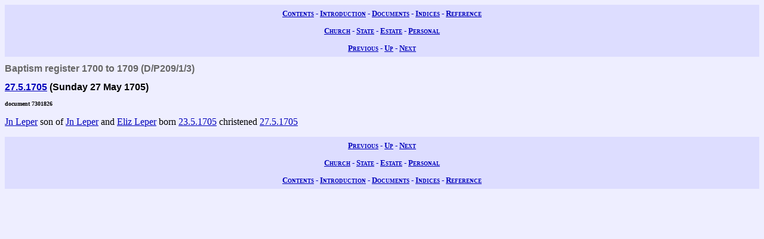

--- FILE ---
content_type: text/html; charset=UTF-8
request_url: https://wwwe.lib.cam.ac.uk/earls_colne/baptism/7301826.htm
body_size: 967
content:
<!DOCTYPE HTML PUBLIC "-//W3C//DTD HTML 4.0//EN" "http://www.w3.org/TR/REC-html40">
<html>
<head>
<META http-equiv="Content-Type" content="text/html; charset=UTF-8">
<link href="../style/common.css" rel="stylesheet" type="text/css">
<link href="../style/record.css" rel="stylesheet" type="text/css">
<link href="../style/church.css" rel="stylesheet" type="text/css">
<title>The Records of Earls Colne: Baptisms: Baptism register 1700 to 1709: 7301826</title>

<!-- SSI added by DP 12 Apr 2012 for Google Analytics -->
<!-- include virtual="/earlscolne/dspace/google_statistics.html" -->
</head>
<body>
<div class="navigation">
<a rel="Contents" title="Web site table of contents" href="../contents.htm">Contents</a> -
  <a rel="Introduction" title="About this web site" href="../intro/index.htm">Introduction</a> -
  <a rel="Documents" title="View the primary sources" href="../documents/index.htm">Documents</a> -
  <a rel="Indices" title="View the secondary sources" href="../indices/index.htm">Indices</a> -
  <a rel="Reference" title="View the reference material" href="../reference/index.htm">Reference</a>
</div>
<div class="navigation">
<a rel="Church" href="../documents/church.htm" title="View the church records">Church</a> -
  <a rel="State" href="../documents/state.htm" title="View the state records">State</a> -
  <a rel="Estate" href="../documents/estate.htm" title="View the estate records">Estate</a> -
  <a rel="Personal" href="../documents/diary.htm" title="View the personal records">Personal</a>
</div>
<div class="navigation">
<a rel="Previous" href="7301815.htm" title="Previous record">Previous</a> -
  <a rel="Up" href="index.htm#7301826" title="Collection index">Up</a>
  - <a rel="Next" href="7301839.htm" title="Next record">Next</a>
</div>
<h1 class="type">Baptism register 1700 to 1709 (D/P209/1/3)</h1>
<h2 class="date">
<a class="date" title="Sunday 27 May 1705" href="../dates/1705.htm#27.5.1705">27.5.1705</a>
   (Sunday 27 May 1705)</h2>
<h3 class="identifier">document 7301826</h3>
<p>
<a class="person" href="../names/L251.htm" title="John Leaper (L251)">Jn Leper</a>


son of
<a class="person" href="../names/L250.htm" title="John Leaper (L250)">Jn Leper</a>


and
<a class="person" href="../names/L247.htm" title="Eliz Leaper (L247)">Eliz Leper</a>


born
<a class="date" title="Wednesday 23 May 1705" href="../dates/1705.htm#23.5.1705">23.5.1705</a>


christened
<a class="date" title="Sunday 27 May 1705" href="../dates/1705.htm#27.5.1705">27.5.1705</a>
</p>
<div class="navigation">
<a rel="Previous" href="7301815.htm" title="Previous record">Previous</a> -
  <a rel="Up" href="index.htm" title="Collection index">Up</a>
  - <a rel="Next" href="7301839.htm" title="Next record">Next</a>
</div>
<div class="navigation">
<a rel="Church" href="../documents/church.htm" title="View the church records">Church</a> -
  <a rel="State" href="../documents/state.htm" title="View the state records">State</a> -
  <a rel="Estate" href="../documents/estate.htm" title="View the estate records">Estate</a> -
  <a rel="Personal" href="../documents/diary.htm" title="View the personal records">Personal</a>
</div>
<div class="navigation">
<a rel="Contents" title="Web site table of contents" href="../contents.htm">Contents</a> -
  <a rel="Introduction" title="About this web site" href="../intro/index.htm">Introduction</a> -
  <a rel="Documents" title="View the primary sources" href="../documents/index.htm">Documents</a> -
  <a rel="Indices" title="View the secondary sources" href="../indices/index.htm">Indices</a> -
  <a rel="Reference" title="View the reference material" href="../reference/index.htm">Reference</a>
</div>
</body>
</html>
